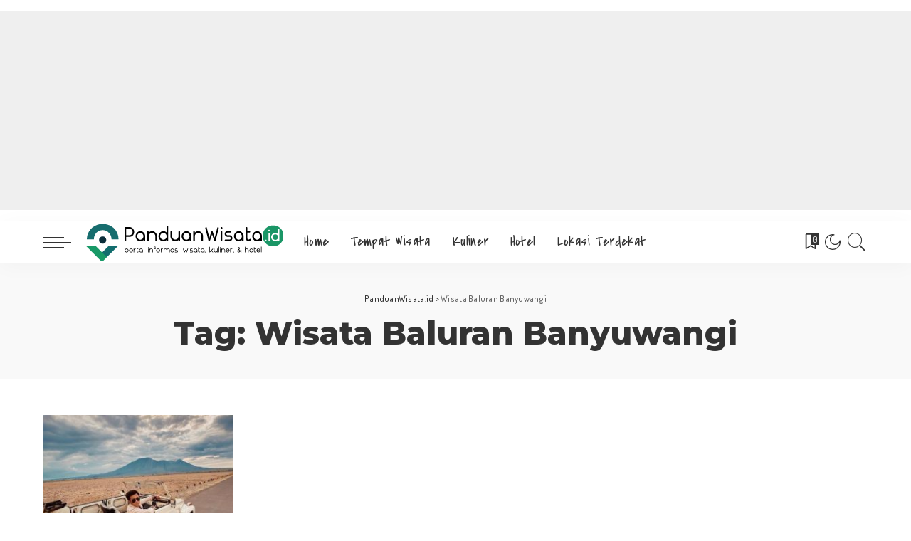

--- FILE ---
content_type: text/html; charset=UTF-8
request_url: https://panduanwisata.id/tag/wisata-baluran-banyuwangi/
body_size: 19268
content:
<!DOCTYPE html>
<html lang=id-ID prefix="og: https://ogp.me/ns#">
<head>
<meta charset=UTF-8>
<meta http-equiv=X-UA-Compatible content="IE=edge">
<meta name=viewport content="width=device-width, initial-scale=1">
<link rel=profile href="https://gmpg.org/xfn/11">
<link rel=preconnect href="https://fonts.gstatic.com" crossorigin><link rel=preload as=style onload="this.onload=null;this.rel='stylesheet'" href="https://fonts.googleapis.com/css?family=Dosis%3A200%2C300%2C400%2C500%2C600%2C700%2C800%7CMontserrat%3A800%2C700%2C600%2C400%2C500%7CCovered+By+Your+Grace%3A400&amp;display=swap" crossorigin><noscript><link rel=stylesheet href="https://fonts.googleapis.com/css?family=Dosis%3A200%2C300%2C400%2C500%2C600%2C700%2C800%7CMontserrat%3A800%2C700%2C600%2C400%2C500%7CCovered+By+Your+Grace%3A400&amp;display=swap"></noscript><link rel=preload href="https://panduanwisata.id/wp-content/plugins/rate-my-post/public/css/fonts/ratemypost.ttf" type="font/ttf" as=font crossorigin=anonymous>
<!-- Optimasi Mesin Pencari oleh Rank Math - https://rankmath.com/ -->
<title>Wisata Baluran Banyuwangi - PanduanWisata.id</title>
<meta name=robots content="follow, index, max-snippet:-1, max-video-preview:-1, max-image-preview:large"/>
<link rel=canonical href="https://panduanwisata.id/tag/wisata-baluran-banyuwangi/"/>
<meta property=og:locale content=id_ID />
<meta property=og:type content=article />
<meta property=og:title content="Wisata Baluran Banyuwangi - PanduanWisata.id"/>
<meta property=og:url content="https://panduanwisata.id/tag/wisata-baluran-banyuwangi/"/>
<meta property=og:site_name content=PanduanWisata.id />
<meta property=article:publisher content="https://www.facebook.com/"/>
<meta name=twitter:card content=summary_large_image />
<meta name=twitter:title content="Wisata Baluran Banyuwangi - PanduanWisata.id"/>
<meta name=twitter:site content="@id_tempatwisata"/>
<meta name=twitter:label1 content=Pos />
<meta name=twitter:data1 content=1 />
<script type="application/ld+json" class=rank-math-schema>{"@context":"https://schema.org","@graph":[{"@type":"Person","@id":"https://panduanwisata.id/#person","name":"admin","sameAs":["https://www.facebook.com/","https://twitter.com/id_tempatwisata"],"image":{"@type":"ImageObject","@id":"https://panduanwisata.id/#logo","url":"https://panduanwisata.id/wp-content/uploads/2021/04/logo-tempatwisata-2.png","contentUrl":"https://panduanwisata.id/wp-content/uploads/2021/04/logo-tempatwisata-2.png","caption":"admin","inLanguage":"id","width":"277","height":"53"}},{"@type":"WebSite","@id":"https://panduanwisata.id/#website","url":"https://panduanwisata.id","name":"admin","publisher":{"@id":"https://panduanwisata.id/#person"},"inLanguage":"id"},{"@type":"CollectionPage","@id":"https://panduanwisata.id/tag/wisata-baluran-banyuwangi/#webpage","url":"https://panduanwisata.id/tag/wisata-baluran-banyuwangi/","name":"Wisata Baluran Banyuwangi - PanduanWisata.id","isPartOf":{"@id":"https://panduanwisata.id/#website"},"inLanguage":"id"}]}</script>
<!-- /Plugin WordPress Rank Math SEO -->
<link rel=dns-prefetch href='//www.googletagmanager.com'/>
<link rel=dns-prefetch href='//fonts.googleapis.com'/>
<link rel=alternate type="application/rss+xml" title="PanduanWisata.id &raquo; Feed" href="https://panduanwisata.id/feed/"/>
<link rel=alternate type="application/rss+xml" title="PanduanWisata.id &raquo; Umpan Komentar" href="https://panduanwisata.id/comments/feed/"/>
<link rel=alternate type="application/rss+xml" title="PanduanWisata.id &raquo; Wisata Baluran Banyuwangi Umpan Tag" href="https://panduanwisata.id/tag/wisata-baluran-banyuwangi/feed/"/>
<script type="application/ld+json">{"@context":"https://schema.org","@type":"Organization","legalName":"PanduanWisata.id","url":"https://panduanwisata.id/","logo":"https://panduanwisata.id/wp-content/uploads/2022/11/logo-panduanwisata.png","sameAs":["https://twitter.com/id_tempatwisata"]}</script>
<style id=wp-img-auto-sizes-contain-inline-css>img:is([sizes=auto i],[sizes^="auto," i]){contain-intrinsic-size:3000px 1500px}</style>
<style id=wp-emoji-styles-inline-css>img.wp-smiley,img.emoji{display:inline!important;border:none!important;box-shadow:none!important;height:1em!important;width:1em!important;margin:0 .07em!important;vertical-align:-.1em!important;background:none!important;padding:0!important}</style>
<style id=wp-block-library-inline-css>:root{--wp-block-synced-color:#7a00df;--wp-block-synced-color--rgb:122 , 0 , 223;--wp-bound-block-color:var(--wp-block-synced-color);--wp-editor-canvas-background:#ddd;--wp-admin-theme-color:#007cba;--wp-admin-theme-color--rgb:0 , 124 , 186;--wp-admin-theme-color-darker-10:#006ba1;--wp-admin-theme-color-darker-10--rgb:0 , 107 , 160.5;--wp-admin-theme-color-darker-20:#005a87;--wp-admin-theme-color-darker-20--rgb:0 , 90 , 135;--wp-admin-border-width-focus:2px}@media (min-resolution:192dpi){:root{--wp-admin-border-width-focus:1.5px}}.wp-element-button{cursor:pointer}:root .has-very-light-gray-background-color{background-color:#eee}:root .has-very-dark-gray-background-color{background-color:#313131}:root .has-very-light-gray-color{color:#eee}:root .has-very-dark-gray-color{color:#313131}:root .has-vivid-green-cyan-to-vivid-cyan-blue-gradient-background{background:linear-gradient(135deg,#00d084,#0693e3)}:root .has-purple-crush-gradient-background{background:linear-gradient(135deg,#34e2e4,#4721fb 50%,#ab1dfe)}:root .has-hazy-dawn-gradient-background{background:linear-gradient(135deg,#faaca8,#dad0ec)}:root .has-subdued-olive-gradient-background{background:linear-gradient(135deg,#fafae1,#67a671)}:root .has-atomic-cream-gradient-background{background:linear-gradient(135deg,#fdd79a,#004a59)}:root .has-nightshade-gradient-background{background:linear-gradient(135deg,#330968,#31cdcf)}:root .has-midnight-gradient-background{background:linear-gradient(135deg,#020381,#2874fc)}:root{--wp--preset--font-size--normal:16px;--wp--preset--font-size--huge:42px}.has-regular-font-size{font-size:1em}.has-larger-font-size{font-size:2.625em}.has-normal-font-size{font-size:var(--wp--preset--font-size--normal)}.has-huge-font-size{font-size:var(--wp--preset--font-size--huge)}.has-text-align-center{text-align:center}.has-text-align-left{text-align:left}.has-text-align-right{text-align:right}.has-fit-text{white-space:nowrap!important}#end-resizable-editor-section{display:none}.aligncenter{clear:both}.items-justified-left{justify-content:flex-start}.items-justified-center{justify-content:center}.items-justified-right{justify-content:flex-end}.items-justified-space-between{justify-content:space-between}.screen-reader-text{border:0;clip-path:inset(50%);height:1px;margin:-1px;overflow:hidden;padding:0;position:absolute;width:1px;word-wrap:normal!important}.screen-reader-text:focus{background-color:#ddd;clip-path:none;color:#444;display:block;font-size:1em;height:auto;left:5px;line-height:normal;padding:15px 23px 14px;text-decoration:none;top:5px;width:auto;z-index:100000}html :where(.has-border-color){border-style:solid}html :where([style*=border-top-color]){border-top-style:solid}html :where([style*=border-right-color]){border-right-style:solid}html :where([style*=border-bottom-color]){border-bottom-style:solid}html :where([style*=border-left-color]){border-left-style:solid}html :where([style*=border-width]){border-style:solid}html :where([style*=border-top-width]){border-top-style:solid}html :where([style*=border-right-width]){border-right-style:solid}html :where([style*=border-bottom-width]){border-bottom-style:solid}html :where([style*=border-left-width]){border-left-style:solid}html :where(img[class*=wp-image-]){height:auto;max-width:100%}:where(figure){margin:0 0 1em}html :where(.is-position-sticky){--wp-admin--admin-bar--position-offset:var(--wp-admin--admin-bar--height,0)}@media screen and (max-width:600px){html :where(.is-position-sticky){--wp-admin--admin-bar--position-offset:0}}</style><style id=global-styles-inline-css>:root{--wp--preset--aspect-ratio--square:1;--wp--preset--aspect-ratio--4-3: 4/3;--wp--preset--aspect-ratio--3-4: 3/4;--wp--preset--aspect-ratio--3-2: 3/2;--wp--preset--aspect-ratio--2-3: 2/3;--wp--preset--aspect-ratio--16-9: 16/9;--wp--preset--aspect-ratio--9-16: 9/16;--wp--preset--color--black:#000;--wp--preset--color--cyan-bluish-gray:#abb8c3;--wp--preset--color--white:#fff;--wp--preset--color--pale-pink:#f78da7;--wp--preset--color--vivid-red:#cf2e2e;--wp--preset--color--luminous-vivid-orange:#ff6900;--wp--preset--color--luminous-vivid-amber:#fcb900;--wp--preset--color--light-green-cyan:#7bdcb5;--wp--preset--color--vivid-green-cyan:#00d084;--wp--preset--color--pale-cyan-blue:#8ed1fc;--wp--preset--color--vivid-cyan-blue:#0693e3;--wp--preset--color--vivid-purple:#9b51e0;--wp--preset--gradient--vivid-cyan-blue-to-vivid-purple:linear-gradient(135deg,#0693e3 0%,#9b51e0 100%);--wp--preset--gradient--light-green-cyan-to-vivid-green-cyan:linear-gradient(135deg,#7adcb4 0%,#00d082 100%);--wp--preset--gradient--luminous-vivid-amber-to-luminous-vivid-orange:linear-gradient(135deg,#fcb900 0%,#ff6900 100%);--wp--preset--gradient--luminous-vivid-orange-to-vivid-red:linear-gradient(135deg,#ff6900 0%,#cf2e2e 100%);--wp--preset--gradient--very-light-gray-to-cyan-bluish-gray:linear-gradient(135deg,#eee 0%,#a9b8c3 100%);--wp--preset--gradient--cool-to-warm-spectrum:linear-gradient(135deg,#4aeadc 0%,#9778d1 20%,#cf2aba 40%,#ee2c82 60%,#fb6962 80%,#fef84c 100%);--wp--preset--gradient--blush-light-purple:linear-gradient(135deg,#ffceec 0%,#9896f0 100%);--wp--preset--gradient--blush-bordeaux:linear-gradient(135deg,#fecda5 0%,#fe2d2d 50%,#6b003e 100%);--wp--preset--gradient--luminous-dusk:linear-gradient(135deg,#ffcb70 0%,#c751c0 50%,#4158d0 100%);--wp--preset--gradient--pale-ocean:linear-gradient(135deg,#fff5cb 0%,#b6e3d4 50%,#33a7b5 100%);--wp--preset--gradient--electric-grass:linear-gradient(135deg,#caf880 0%,#71ce7e 100%);--wp--preset--gradient--midnight:linear-gradient(135deg,#020381 0%,#2874fc 100%);--wp--preset--font-size--small:13px;--wp--preset--font-size--medium:20px;--wp--preset--font-size--large:36px;--wp--preset--font-size--x-large:42px;--wp--preset--spacing--20:.44rem;--wp--preset--spacing--30:.67rem;--wp--preset--spacing--40:1rem;--wp--preset--spacing--50:1.5rem;--wp--preset--spacing--60:2.25rem;--wp--preset--spacing--70:3.38rem;--wp--preset--spacing--80:5.06rem;--wp--preset--shadow--natural:6px 6px 9px rgba(0,0,0,.2);--wp--preset--shadow--deep:12px 12px 50px rgba(0,0,0,.4);--wp--preset--shadow--sharp:6px 6px 0 rgba(0,0,0,.2);--wp--preset--shadow--outlined:6px 6px 0 -3px #fff , 6px 6px #000;--wp--preset--shadow--crisp:6px 6px 0 #000}:where(.is-layout-flex){gap:.5em}:where(.is-layout-grid){gap:.5em}body .is-layout-flex{display:flex}.is-layout-flex{flex-wrap:wrap;align-items:center}.is-layout-flex > :is(*, div){margin:0}body .is-layout-grid{display:grid}.is-layout-grid > :is(*, div){margin:0}:where(.wp-block-columns.is-layout-flex){gap:2em}:where(.wp-block-columns.is-layout-grid){gap:2em}:where(.wp-block-post-template.is-layout-flex){gap:1.25em}:where(.wp-block-post-template.is-layout-grid){gap:1.25em}.has-black-color{color:var(--wp--preset--color--black)!important}.has-cyan-bluish-gray-color{color:var(--wp--preset--color--cyan-bluish-gray)!important}.has-white-color{color:var(--wp--preset--color--white)!important}.has-pale-pink-color{color:var(--wp--preset--color--pale-pink)!important}.has-vivid-red-color{color:var(--wp--preset--color--vivid-red)!important}.has-luminous-vivid-orange-color{color:var(--wp--preset--color--luminous-vivid-orange)!important}.has-luminous-vivid-amber-color{color:var(--wp--preset--color--luminous-vivid-amber)!important}.has-light-green-cyan-color{color:var(--wp--preset--color--light-green-cyan)!important}.has-vivid-green-cyan-color{color:var(--wp--preset--color--vivid-green-cyan)!important}.has-pale-cyan-blue-color{color:var(--wp--preset--color--pale-cyan-blue)!important}.has-vivid-cyan-blue-color{color:var(--wp--preset--color--vivid-cyan-blue)!important}.has-vivid-purple-color{color:var(--wp--preset--color--vivid-purple)!important}.has-black-background-color{background-color:var(--wp--preset--color--black)!important}.has-cyan-bluish-gray-background-color{background-color:var(--wp--preset--color--cyan-bluish-gray)!important}.has-white-background-color{background-color:var(--wp--preset--color--white)!important}.has-pale-pink-background-color{background-color:var(--wp--preset--color--pale-pink)!important}.has-vivid-red-background-color{background-color:var(--wp--preset--color--vivid-red)!important}.has-luminous-vivid-orange-background-color{background-color:var(--wp--preset--color--luminous-vivid-orange)!important}.has-luminous-vivid-amber-background-color{background-color:var(--wp--preset--color--luminous-vivid-amber)!important}.has-light-green-cyan-background-color{background-color:var(--wp--preset--color--light-green-cyan)!important}.has-vivid-green-cyan-background-color{background-color:var(--wp--preset--color--vivid-green-cyan)!important}.has-pale-cyan-blue-background-color{background-color:var(--wp--preset--color--pale-cyan-blue)!important}.has-vivid-cyan-blue-background-color{background-color:var(--wp--preset--color--vivid-cyan-blue)!important}.has-vivid-purple-background-color{background-color:var(--wp--preset--color--vivid-purple)!important}.has-black-border-color{border-color:var(--wp--preset--color--black)!important}.has-cyan-bluish-gray-border-color{border-color:var(--wp--preset--color--cyan-bluish-gray)!important}.has-white-border-color{border-color:var(--wp--preset--color--white)!important}.has-pale-pink-border-color{border-color:var(--wp--preset--color--pale-pink)!important}.has-vivid-red-border-color{border-color:var(--wp--preset--color--vivid-red)!important}.has-luminous-vivid-orange-border-color{border-color:var(--wp--preset--color--luminous-vivid-orange)!important}.has-luminous-vivid-amber-border-color{border-color:var(--wp--preset--color--luminous-vivid-amber)!important}.has-light-green-cyan-border-color{border-color:var(--wp--preset--color--light-green-cyan)!important}.has-vivid-green-cyan-border-color{border-color:var(--wp--preset--color--vivid-green-cyan)!important}.has-pale-cyan-blue-border-color{border-color:var(--wp--preset--color--pale-cyan-blue)!important}.has-vivid-cyan-blue-border-color{border-color:var(--wp--preset--color--vivid-cyan-blue)!important}.has-vivid-purple-border-color{border-color:var(--wp--preset--color--vivid-purple)!important}.has-vivid-cyan-blue-to-vivid-purple-gradient-background{background:var(--wp--preset--gradient--vivid-cyan-blue-to-vivid-purple)!important}.has-light-green-cyan-to-vivid-green-cyan-gradient-background{background:var(--wp--preset--gradient--light-green-cyan-to-vivid-green-cyan)!important}.has-luminous-vivid-amber-to-luminous-vivid-orange-gradient-background{background:var(--wp--preset--gradient--luminous-vivid-amber-to-luminous-vivid-orange)!important}.has-luminous-vivid-orange-to-vivid-red-gradient-background{background:var(--wp--preset--gradient--luminous-vivid-orange-to-vivid-red)!important}.has-very-light-gray-to-cyan-bluish-gray-gradient-background{background:var(--wp--preset--gradient--very-light-gray-to-cyan-bluish-gray)!important}.has-cool-to-warm-spectrum-gradient-background{background:var(--wp--preset--gradient--cool-to-warm-spectrum)!important}.has-blush-light-purple-gradient-background{background:var(--wp--preset--gradient--blush-light-purple)!important}.has-blush-bordeaux-gradient-background{background:var(--wp--preset--gradient--blush-bordeaux)!important}.has-luminous-dusk-gradient-background{background:var(--wp--preset--gradient--luminous-dusk)!important}.has-pale-ocean-gradient-background{background:var(--wp--preset--gradient--pale-ocean)!important}.has-electric-grass-gradient-background{background:var(--wp--preset--gradient--electric-grass)!important}.has-midnight-gradient-background{background:var(--wp--preset--gradient--midnight)!important}.has-small-font-size{font-size:var(--wp--preset--font-size--small)!important}.has-medium-font-size{font-size:var(--wp--preset--font-size--medium)!important}.has-large-font-size{font-size:var(--wp--preset--font-size--large)!important}.has-x-large-font-size{font-size:var(--wp--preset--font-size--x-large)!important}</style>
<style id=classic-theme-styles-inline-css>.wp-block-button__link{color:#fff;background-color:#32373c;border-radius:9999px;box-shadow:none;text-decoration:none;padding:calc(.667em + 2px) calc(1.333em + 2px);font-size:1.125em}.wp-block-file__button{background:#32373c;color:#fff;text-decoration:none}</style>
<link rel=stylesheet id=pixwell-elements-css href='https://panduanwisata.id/wp-content/plugins/pixwell-core/lib/pixwell-elements/public/style.css?ver=1.0' media=all />
<link rel=stylesheet id=rate-my-post-css href='https://panduanwisata.id/wp-content/plugins/rate-my-post/public/css/rate-my-post.min.css?ver=4.2.5' media=all />
<style id=rate-my-post-inline-css>.rmp-widgets-container.rmp-wp-plugin.rmp-main-container .rmp-heading--title{font-size:16px}.rmp-rating-widget .rmp-icon--ratings{font-size:20px}</style>
<link rel=stylesheet id=crp-style-text-only-css href='https://panduanwisata.id/wp-content/plugins/contextual-related-posts/css/text-only.min.css?ver=3.6.0' media=all />
<link rel=stylesheet id=ez-toc-css href='https://panduanwisata.id/wp-content/plugins/easy-table-of-contents/assets/css/screen.min.css?ver=2.0.71' media=all />
<style id=ez-toc-inline-css>div#ez-toc-container .ez-toc-title{font-size:120%}div#ez-toc-container .ez-toc-title{font-weight:500}div#ez-toc-container ul li{font-size:95%}div#ez-toc-container ul li{font-weight:500}div#ez-toc-container nav ul ul li{font-size:90%}</style>
<link rel=stylesheet id=grw-public-main-css-css href='https://panduanwisata.id/wp-content/plugins/widget-google-reviews/assets/css/public-main.css?ver=4.7' media=all />
<link rel=stylesheet id=pixwell-main-css href='https://panduanwisata.id/wp-content/themes/pixwell/assets/css/main.css?ver=10.6' media=all />
<style id=pixwell-main-inline-css>html{font-family:Dosis;font-weight:400;font-size:18px}h1,.h1{font-family:Montserrat;font-weight:800}h2,.h2{font-family:Montserrat;font-weight:700}h3,.h3{font-family:Montserrat;font-weight:700}h4,.h4{font-family:Montserrat;font-weight:700}h5,.h5{font-family:Montserrat;font-weight:700}h6,.h6{font-family:Montserrat;font-weight:600}.single-tagline h6{}.p-wrap .entry-summary,.twitter-content.entry-summary,.author-description,.rssSummary,.rb-sdesc{font-family:Dosis;font-size:15px}.p-cat-info{font-family:Covered\ By\ Your\ Grace;font-weight:400;font-size:15px}.p-meta-info,.wp-block-latest-posts__post-date{font-family:Dosis;font-weight:400;font-size:13px}.meta-info-author.meta-info-el{font-family:Dosis;font-weight:600;font-size:13px}.breadcrumb{font-family:Dosis;font-weight:500}.footer-menu-inner{}.topbar-wrap{}.topbar-menu-wrap{}.main-menu>li>a,.off-canvas-menu>li>a{font-family:Covered\ By\ Your\ Grace;font-weight:400;text-transform:none;font-size:20px}.main-menu .sub-menu:not(.sub-mega), .off-canvas-menu .sub-menu {font-family:Dosis;font-weight:600;font-size:16px}.is-logo-text .logo-title{}.block-title,.block-header .block-title{font-family:Covered\ By\ Your\ Grace;font-weight:400;font-size:34px}.ajax-quick-filter,.block-view-more{}.widget-title,.widget .widget-title{font-family:Covered\ By\ Your\ Grace;font-weight:400;font-size:26px}body .widget.widget_nav_menu .menu-item{font-family:Montserrat;font-weight:400;font-size:13px}body.boxed{background-color:#fafafa;background-repeat:no-repeat;background-size:cover;background-attachment:fixed;background-position:center center}.header-6 .banner-wrap{}.footer-wrap:before{background-color:#1e2830;content:"";position:absolute;left:0;top:0;width:100%;height:100%}.header-9 .banner-wrap{}.topline-wrap{height:2px}.main-menu .sub-menu{}.main-menu>li.menu-item-has-children>.sub-menu:before{}[data-theme="dark"] .main-menu .sub-menu{}[data-theme="dark"] .main-menu>li.menu-item-has-children>.sub-menu:before{}.mobile-nav-inner{}.off-canvas-wrap,.amp-canvas-wrap{background-color:#fff!important}a.off-canvas-logo img{max-height:45px}.navbar-border-holder{border-width:2px}:root{--g-color:#6bb5ff}.category .category-header .header-holder{background-color:#7499bf}.comment-content, .single-bottom-share a:nth-child(1) span, .single-bottom-share a:nth-child(2) span, p.logged-in-as, .rb-sdecs,.deal-module .deal-description, .author-description {font-size:15}.tipsy,.additional-meta,.sponsor-label,.sponsor-link,.entry-footer .tag-label,.box-nav .nav-label,.left-article-label,.share-label,.rss-date,.wp-block-latest-posts__post-date,.wp-block-latest-comments__comment-date,.image-caption,.wp-caption-text,.gallery-caption,.entry-content .wp-block-audio figcaption,.entry-content .wp-block-video figcaption,.entry-content .wp-block-image figcaption,.entry-content .wp-block-gallery .blocks-gallery-image figcaption,.entry-content .wp-block-gallery .blocks-gallery-item figcaption,.subscribe-content .desc,.follower-el .right-el,.author-job,.comment-metadata{font-family:Dosis}.tipsy,.additional-meta,.sponsor-label,.entry-footer .tag-label,.box-nav .nav-label,.left-article-label,.share-label,.rss-date,.wp-block-latest-posts__post-date,.wp-block-latest-comments__comment-date,.image-caption,.wp-caption-text,.gallery-caption,.entry-content .wp-block-audio figcaption,.entry-content .wp-block-video figcaption,.entry-content .wp-block-image figcaption,.entry-content .wp-block-gallery .blocks-gallery-image figcaption,.entry-content .wp-block-gallery .blocks-gallery-item figcaption,.subscribe-content .desc,.follower-el .right-el,.author-job,.comment-metadata{font-weight:400}.tipsy,.additional-meta,.sponsor-label,.sponsor-link,.entry-footer .tag-label,.box-nav .nav-label,.left-article-label,.share-label,.rss-date,.wp-block-latest-posts__post-date,.wp-block-latest-comments__comment-date,.subscribe-content .desc,.author-job{font-size:13px}.image-caption,.wp-caption-text,.gallery-caption,.entry-content .wp-block-audio figcaption,.entry-content .wp-block-video figcaption,.entry-content .wp-block-image figcaption,.entry-content .wp-block-gallery .blocks-gallery-image figcaption,.entry-content .wp-block-gallery .blocks-gallery-item figcaption,.comment-metadata,.follower-el .right-el{font-size:14px}.sponsor-link{font-family:Dosis}.sponsor-link{font-weight:600}.entry-footer a,.tagcloud a,.entry-footer .source,.entry-footer .via-el{font-family:Covered\ By\ Your\ Grace}.entry-footer a,.tagcloud a,.entry-footer .source,.entry-footer .via-el{font-weight:400}.entry-footer a,.tagcloud a,.entry-footer .source,.entry-footer .via-el{font-size:15px!important}.p-link,.rb-cookie .cookie-accept,a.comment-reply-link,.comment-list .comment-reply-title small a,.banner-btn a,.headerstrip-btn a,input[type="submit"],button,.pagination-wrap,.cta-btn,.rb-btn{font-family:Dosis}select,textarea,input[type="text"],input[type="tel"],input[type="email"],input[type="url"],input[type="search"],input[type="number"]{font-family:Dosis}select,textarea,input[type="text"],input[type="tel"],input[type="email"],input[type="url"],input[type="search"],input[type="number"]{font-weight:400}.widget_recent_comments .recentcomments > a:last-child,.wp-block-latest-comments__comment-link, .wp-block-latest-posts__list a,.widget_recent_entries li, .wp-block-quote *:not(cite), blockquote *:not(cite), .widget_rss li,.wp-block-latest-posts li, .wp-block-latest-comments__comment-link{font-family:Montserrat}.widget_recent_comments .recentcomments > a:last-child,.wp-block-latest-comments__comment-link, .wp-block-latest-posts__list a,.widget_recent_entries li, .wp-block-quote *:not(cite), blockquote *:not(cite), .widget_rss li,.wp-block-latest-posts li, .wp-block-latest-comments__comment-link{font-weight:800}.widget_pages .page_item,.widget_meta li,.widget_categories .cat-item,.widget_archive li,.widget.widget_nav_menu .menu-item,.wp-block-archives-list li,.wp-block-categories-list li{font-family:Dosis}.widget_pages .page_item,.widget_meta li,.widget_categories .cat-item,.widget_archive li,.widget.widget_nav_menu .menu-item,.wp-block-archives-list li,.wp-block-categories-list li{font-size:16px}.widget_pages .page_item,.widget_meta li,.widget_categories .cat-item,.widget_archive li,.widget.widget_nav_menu .menu-item,.wp-block-archives-list li,.wp-block-categories-list li{font-weight:600}@media only screen and (max-width:767px){.entry-content{font-size:.90rem}.p-wrap .entry-summary,.twitter-content.entry-summary,.element-desc,.subscribe-description,.rb-sdecs,.copyright-inner>*,.summary-content,.pros-cons-wrap ul li,.gallery-popup-content .image-popup-description>*{font-size:.76rem}}@media only screen and (max-width:991px){.block-header-2 .block-title,.block-header-5 .block-title{font-size:28px}}@media only screen and (max-width:767px){.block-header-2 .block-title,.block-header-5 .block-title{font-size:25px}}h5,.h5{font-size:14px}h6,.h6{font-size:13px}@media only screen and (max-width:767px){h5,.h5{font-size:12px}h6,.h6{font-size:11px}}</style>
<script src="https://panduanwisata.id/wp-includes/js/jquery/jquery.min.js?ver=3.7.1" id=jquery-core-js></script>
<script src="https://panduanwisata.id/wp-includes/js/jquery/jquery-migrate.min.js?ver=3.4.1" id=jquery-migrate-js></script>
<script defer=defer src="https://panduanwisata.id/wp-content/plugins/widget-google-reviews/assets/js/public-main.js?ver=4.7" id=grw-public-main-js-js></script>
<!-- Potongan tag Google (gtag.js) ditambahkan oleh Site Kit -->
<!-- Snippet Google Analytics telah ditambahkan oleh Site Kit -->
<script src="https://www.googletagmanager.com/gtag/js?id=GT-T944TWP" id=google_gtagjs-js async></script>
<script id=google_gtagjs-js-after>window.dataLayer=window.dataLayer||[];function gtag(){dataLayer.push(arguments);}gtag("set","linker",{"domains":["panduanwisata.id"]});gtag("js",new Date());gtag("set","developer_id.dZTNiMT",true);gtag("config","GT-T944TWP");</script>
<!-- Potongan tag Google akhir (gtag.js) ditambahkan oleh Site Kit -->
<link rel=preload href="https://panduanwisata.id/wp-content/themes/pixwell/assets/fonts/ruby-icon.ttf" as=font type="font/ttf" crossorigin=anonymous> <link rel="https://api.w.org/" href="https://panduanwisata.id/wp-json/"/><link rel=alternate title=JSON type="application/json" href="https://panduanwisata.id/wp-json/wp/v2/tags/824"/><link rel=EditURI type="application/rsd+xml" title=RSD href="https://panduanwisata.id/xmlrpc.php?rsd"/>
<meta name=generator content="WordPress 6.9"/>
<meta name=generator content="Site Kit by Google 1.144.0"/><style amp-custom>label{font-size:1.85rem}#rmp-amp-rating-widget__title{font-size:.8rem}</style>
<script async src="https://pagead2.googlesyndication.com/pagead/js/adsbygoogle.js?client=ca-pub-6283055292321071" crossorigin=anonymous></script>
<script type="application/ld+json">{"@context":"https://schema.org","@type":"WebSite","@id":"https://panduanwisata.id/#website","url":"https://panduanwisata.id/","name":"PanduanWisata.id","potentialAction":{"@type":"SearchAction","target":"https://panduanwisata.id/?s={search_term_string}","query-input":"required name=search_term_string"}}</script>
<script type="text/javascript">var daim_ajax_url="https://panduanwisata.id/wp-admin/admin-ajax.php";var daim_nonce="144d3aab13";</script><script type="application/ld+json">{"@context":"http://schema.org","@type":"BreadcrumbList","itemListElement":[{"@type":"ListItem","position":2,"item":{"@id":"https://panduanwisata.id/tag/wisata-baluran-banyuwangi/","name":"Wisata Baluran Banyuwangi"}},{"@type":"ListItem","position":1,"item":{"@id":"https://panduanwisata.id","name":"PanduanWisata.id"}}]}</script>
<link rel=icon href="https://panduanwisata.id/wp-content/uploads/2021/04/favicon.png" sizes=32x32 />
<link rel=icon href="https://panduanwisata.id/wp-content/uploads/2021/04/favicon.png" sizes=192x192 />
<link rel=apple-touch-icon href="https://panduanwisata.id/wp-content/uploads/2021/04/favicon.png"/>
<meta name=msapplication-TileImage content="https://panduanwisata.id/wp-content/uploads/2021/04/favicon.png"/>
<style id=wp-custom-css>.block-informasi{border-radius:10px}.block-informasi a{color:#0c131b!important}.block-informasi a:hover{color:#0255a9!important}.wp-block-button.is-style-outline,.wp-block-button.is-style-outline:hover,.wp-block-button.is-style-outline:focus,.wp-block-button.is-style-outline:active,.wp-block-file .wp-block-file__textlink,.wp-block-file .wp-block-file__textlink:hover,.editor-styles-wrapper .editor-block-list__layout a,.block-editor-rich-text__editable a{color:#0255a9}.responsive_ads{width:320px;height:100px}@media (min-width:500px){.responsive_ads{width:468px;height:60px}}@media (min-width:800px){.responsive_ads{width:728px;height:90px}}.top_ads{height:300px}</style>
</head>
<body data-rsssl=1 class="archive tag tag-wisata-baluran-banyuwangi tag-824 wp-embed-responsive wp-theme-pixwell wp-child-theme-pixwell-child sticky-nav smart-sticky is-tooltips is-backtop block-header-dot w-header-1 cat-icon-radius is-parallax-feat is-fmask mh-p-link mh-p-excerpt" data-theme=default><noscript><meta HTTP-EQUIV="refresh" content="0;url='http://panduanwisata.id/tag/wisata-baluran-banyuwangi/?PageSpeed=noscript'" /><style><!--table,div,span,font,p{display:none} --></style><div style="display:block">Please click <a href="http://panduanwisata.id/tag/wisata-baluran-banyuwangi/?PageSpeed=noscript">here</a> if you are not redirected within a few seconds.</div></noscript>
<div id=site class=site>
<aside id=off-canvas-section class="off-canvas-wrap light-style is-hidden">
<div class="close-panel-wrap tooltips-n">
<a href="#" id=off-canvas-close-btn aria-label="Close Panel"><i class=btn-close></i></a>
</div>
<div class=off-canvas-holder>
<div class="off-canvas-header is-light-text">
<div class=header-inner>
<a href="https://panduanwisata.id/" class=off-canvas-logo>
<img src="https://panduanwisata.id/wp-content/uploads/2022/11/logo-panduanwisata-white.png" alt=PanduanWisata.id height=53 width=277 loading=lazy decoding=async>
</a>
<aside class=inner-bottom>
<div class=off-canvas-social>
<a class=social-link-facebook title=Facebook aria-label=Facebook href="#" target=_blank rel="noopener nofollow"><i class="rbi rbi-facebook" aria-hidden=true></i></a><a class=social-link-twitter title=Twitter aria-label=Twitter href="https://twitter.com/id_tempatwisata" target=_blank rel="noopener nofollow"><i class="rbi rbi-twitter" aria-hidden=true></i></a><a class=social-link-youtube title=YouTube aria-label=YouTube href="#" target=_blank rel="noopener nofollow"><i class="rbi rbi-youtube-o" aria-hidden=true></i></a><a class=social-link-vimeo title=Vimeo aria-label=Vimeo href="#" target=_blank rel="noopener nofollow"><i class="rbi rbi-vimeo" aria-hidden=true></i></a> </div>
<div class=inner-bottom-right>
<aside class=bookmark-section>
<a class=bookmark-link href="https://panduanwisata.id/your-bookmarks/" title=Bookmarks aria-label=Bookmarks>
<span class=bookmark-icon><i><svg class=svg-icon aria-hidden=true role=img focusable=false xmlns="http://www.w3.org/2000/svg" viewBox="0 0 512 512"><path fill=currentColor d="M391.416,0H120.584c-17.778,0-32.242,14.464-32.242,32.242v460.413c0,7.016,3.798,13.477,9.924,16.895 c2.934,1.638,6.178,2.45,9.421,2.45c3.534,0,7.055-0.961,10.169-2.882l138.182-85.312l138.163,84.693 c5.971,3.669,13.458,3.817,19.564,0.387c6.107-3.418,9.892-9.872,9.892-16.875V32.242C423.657,14.464,409.194,0,391.416,0z  M384.967,457.453l-118.85-72.86c-6.229-3.817-14.07-3.798-20.28,0.032l-118.805,73.35V38.69h257.935V457.453z"/></svg></i><span class="bookmark-counter rb-counter">0</span></span>
</a>
</aside> </div>
</aside>
</div>
</div>
<div class="off-canvas-inner is-dark-text">
<nav id=off-canvas-nav class=off-canvas-nav>
<ul id=off-canvas-menu class="off-canvas-menu rb-menu is-clicked"><li id=menu-item-705 class="menu-item menu-item-type-post_type menu-item-object-page menu-item-home menu-item-705"><a href="https://panduanwisata.id/"><span>Home</span></a></li>
<li id=menu-item-740 class="menu-item menu-item-type-taxonomy menu-item-object-category menu-item-740"><a href="https://panduanwisata.id/category/tempat-wisata/"><span>Tempat Wisata</span></a></li>
<li id=menu-item-741 class="menu-item menu-item-type-taxonomy menu-item-object-category menu-item-741"><a href="https://panduanwisata.id/category/kuliner/"><span>Kuliner</span></a></li>
<li id=menu-item-739 class="menu-item menu-item-type-taxonomy menu-item-object-category menu-item-739"><a href="https://panduanwisata.id/category/hotel/"><span>Hotel</span></a></li>
<li id=menu-item-5438 class="menu-item menu-item-type-taxonomy menu-item-object-category menu-item-5438"><a href="https://panduanwisata.id/category/lokasi-terdekat/"><span>Lokasi Terdekat</span></a></li>
</ul> </nav>
<aside class=widget-section-wrap>
<div id=widget_advertising-6 class="widget w-sidebar w-footer widget-ad">	<aside class="advert-wrap advert-script">
<div class=clearfix></div>
</aside>
</div> </aside>
</div>
</div>
</aside>
<div class=site-outer>
<div class=site-mask></div>
<div class="topsite-wrap fw-widget-section">
<div id=widget_advertising-7 class="widget topsite-sidebar widget-ad">	<aside class="advert-wrap advert-script">
<aside class="ad-script non-adsense">
<script async src="https://pagead2.googlesyndication.com/pagead/js/adsbygoogle.js?client=ca-pub-6283055292321071" crossorigin=anonymous></script>
<!-- panduanwisata-sebelum judul -->
<ins class="adsbygoogle top_ads" style=display:block data-ad-client=ca-pub-6283055292321071 data-ad-slot=2984279031 data-ad-format=auto data-full-width-responsive=true></ins>
<script>(adsbygoogle=window.adsbygoogle||[]).push({});</script>	</aside>
<div class=clearfix></div>
</aside>
</div>	</div>
<header id=site-header class="header-wrap header-1">
<div class=navbar-outer>
<div class=navbar-wrap>
<aside id=mobile-navbar class=mobile-navbar>
<div class="mobile-nav-inner rb-p20-gutter">
<div class=m-nav-left>
<a href="#" class="off-canvas-trigger btn-toggle-wrap btn-toggle-light" aria-label="menu trigger"><span class=btn-toggle><span class=off-canvas-toggle><span class=icon-toggle></span></span></span></a>
</div>
<div class=m-nav-centered>
<aside class="logo-mobile-wrap is-logo-image">
<a href="https://panduanwisata.id/" class="logo-mobile logo default">
<img height=38 width=200 src="https://panduanwisata.id/wp-content/uploads/2022/11/logo-panduanwisata-mobile.png" alt=PanduanWisata.id>
</a>
<a href="https://panduanwisata.id/" class="logo-mobile logo dark">
<img height=53 width=277 src="https://panduanwisata.id/wp-content/uploads/2021/04/logo-tempatwisata-2-trans.png" alt=PanduanWisata.id>
</a>
</aside>
</div>
<div class=m-nav-right>
<aside class=header-dark-mode>
<span class=dark-mode-toggle>
<span class=mode-icons>
<span class="dark-mode-icon mode-icon-dark"><svg class=svg-icon aria-hidden=true role=img focusable=false xmlns="http://www.w3.org/2000/svg" viewBox="0 0 512 512"><path fill=currentColor d="M507.681,209.011c-1.297-6.991-7.324-12.111-14.433-12.262c-7.104-0.122-13.347,4.711-14.936,11.643 c-15.26,66.497-73.643,112.94-141.978,112.94c-80.321,0-145.667-65.346-145.667-145.666c0-68.335,46.443-126.718,112.942-141.976 c6.93-1.59,11.791-7.826,11.643-14.934c-0.149-7.108-5.269-13.136-12.259-14.434C287.546,1.454,271.735,0,256,0 C187.62,0,123.333,26.629,74.98,74.981C26.628,123.333,0,187.62,0,256s26.628,132.667,74.98,181.019 C123.333,485.371,187.62,512,256,512s132.667-26.629,181.02-74.981C485.372,388.667,512,324.38,512,256 C512,240.278,510.546,224.469,507.681,209.011z"/></svg></span>
<span class="dark-mode-icon mode-icon-default"><svg class=svg-icon aria-hidden=true role=img focusable=false xmlns="http://www.w3.org/2000/svg" viewBox="0 0 512 512"><path fill=currentColor d="M507.681,209.011c-1.297-6.991-7.323-12.112-14.433-12.262c-7.145-0.155-13.346,4.712-14.936,11.642 c-15.26,66.498-73.643,112.941-141.978,112.941c-80.321,0-145.667-65.346-145.667-145.666 c0-68.335,46.443-126.718,112.942-141.976c6.93-1.59,11.791-7.827,11.643-14.934c-0.149-7.108-5.269-13.136-12.259-14.434 C287.545,1.454,271.735,0,256,0C187.62,0,123.333,26.629,74.98,74.981C26.629,123.333,0,187.62,0,256 s26.629,132.667,74.98,181.019C123.333,485.371,187.62,512,256,512s132.667-26.629,181.02-74.981 C485.371,388.667,512,324.38,512,256C512,240.278,510.547,224.469,507.681,209.011z M256,482C131.383,482,30,380.617,30,256 c0-118.227,91.264-215.544,207.036-225.212c-14.041,9.63-26.724,21.303-37.513,34.681 c-25.058,31.071-38.857,70.207-38.857,110.197c0,96.863,78.804,175.666,175.667,175.666c39.99,0,79.126-13.8,110.197-38.857 c13.378-10.789,25.051-23.471,34.682-37.511C471.544,390.736,374.228,482,256,482z"/></svg></span>
</span>
</span>
</aside>
<div class=mobile-search>
<a href="#" title=Search aria-label=Search class="search-icon nav-search-link"><i class="rbi rbi-search-light" aria-hidden=true></i></a>
<div class="navbar-search-popup header-lightbox">
<div class=navbar-search-form><form role=search method=get class=search-form action="https://panduanwisata.id/">
<label>
<span class=screen-reader-text>Cari untuk:</span>
<input type=search class=search-field placeholder="Cari &hellip;" value="" name=s />
</label>
<input type=submit class=search-submit value=Cari />
</form></div>
</div>
</div>
</div>
</div>
</aside>
<aside id=mobile-sticky-nav class=mobile-sticky-nav>
<div class="mobile-navbar mobile-sticky-inner">
<div class="mobile-nav-inner rb-p20-gutter">
<div class=m-nav-left>
<a href="#" class="off-canvas-trigger btn-toggle-wrap btn-toggle-light"><span class=btn-toggle><span class=off-canvas-toggle><span class=icon-toggle></span></span></span></a>
</div>
<div class=m-nav-centered>
<aside class="logo-mobile-wrap is-logo-image">
<a href="https://panduanwisata.id/" class="logo-mobile logo default">
<img height=38 width=200 src="https://panduanwisata.id/wp-content/uploads/2022/11/logo-panduanwisata-mobile.png" alt=PanduanWisata.id>
</a>
<a href="https://panduanwisata.id/" class="logo-mobile logo dark">
<img height=53 width=277 src="https://panduanwisata.id/wp-content/uploads/2021/04/logo-tempatwisata-2-trans.png" alt=PanduanWisata.id>
</a>
</aside>
</div>
<div class=m-nav-right>
<aside class=header-dark-mode>
<span class=dark-mode-toggle>
<span class=mode-icons>
<span class="dark-mode-icon mode-icon-dark"><svg class=svg-icon aria-hidden=true role=img focusable=false xmlns="http://www.w3.org/2000/svg" viewBox="0 0 512 512"><path fill=currentColor d="M507.681,209.011c-1.297-6.991-7.324-12.111-14.433-12.262c-7.104-0.122-13.347,4.711-14.936,11.643 c-15.26,66.497-73.643,112.94-141.978,112.94c-80.321,0-145.667-65.346-145.667-145.666c0-68.335,46.443-126.718,112.942-141.976 c6.93-1.59,11.791-7.826,11.643-14.934c-0.149-7.108-5.269-13.136-12.259-14.434C287.546,1.454,271.735,0,256,0 C187.62,0,123.333,26.629,74.98,74.981C26.628,123.333,0,187.62,0,256s26.628,132.667,74.98,181.019 C123.333,485.371,187.62,512,256,512s132.667-26.629,181.02-74.981C485.372,388.667,512,324.38,512,256 C512,240.278,510.546,224.469,507.681,209.011z"/></svg></span>
<span class="dark-mode-icon mode-icon-default"><svg class=svg-icon aria-hidden=true role=img focusable=false xmlns="http://www.w3.org/2000/svg" viewBox="0 0 512 512"><path fill=currentColor d="M507.681,209.011c-1.297-6.991-7.323-12.112-14.433-12.262c-7.145-0.155-13.346,4.712-14.936,11.642 c-15.26,66.498-73.643,112.941-141.978,112.941c-80.321,0-145.667-65.346-145.667-145.666 c0-68.335,46.443-126.718,112.942-141.976c6.93-1.59,11.791-7.827,11.643-14.934c-0.149-7.108-5.269-13.136-12.259-14.434 C287.545,1.454,271.735,0,256,0C187.62,0,123.333,26.629,74.98,74.981C26.629,123.333,0,187.62,0,256 s26.629,132.667,74.98,181.019C123.333,485.371,187.62,512,256,512s132.667-26.629,181.02-74.981 C485.371,388.667,512,324.38,512,256C512,240.278,510.547,224.469,507.681,209.011z M256,482C131.383,482,30,380.617,30,256 c0-118.227,91.264-215.544,207.036-225.212c-14.041,9.63-26.724,21.303-37.513,34.681 c-25.058,31.071-38.857,70.207-38.857,110.197c0,96.863,78.804,175.666,175.667,175.666c39.99,0,79.126-13.8,110.197-38.857 c13.378-10.789,25.051-23.471,34.682-37.511C471.544,390.736,374.228,482,256,482z"/></svg></span>
</span>
</span>
</aside>
<div class=mobile-search>
<a href="#" title=Search aria-label=Search class="search-icon nav-search-link"><i class="rbi rbi-search-light" aria-hidden=true></i></a>
<div class="navbar-search-popup header-lightbox">
<div class=navbar-search-form><form role=search method=get class=search-form action="https://panduanwisata.id/">
<label>
<span class=screen-reader-text>Cari untuk:</span>
<input type=search class=search-field placeholder="Cari &hellip;" value="" name=s />
</label>
<input type=submit class=search-submit value=Cari />
</form></div>
</div>
</div>
</div>
</div>
</div>
</aside>
<div class="rbc-container navbar-holder is-main-nav">
<div class="navbar-inner rb-m20-gutter">
<div class=navbar-left>
<a href="#" class="off-canvas-trigger btn-toggle-wrap btn-toggle-light" aria-label="menu trigger"><span class=btn-toggle><span class=off-canvas-toggle><span class=icon-toggle></span></span></span></a>
<div class="logo-wrap is-logo-image site-branding">
<a href="https://panduanwisata.id/" class="logo default" title=PanduanWisata.id>
<img decoding=async class=logo-default height=53 width=277 src="https://panduanwisata.id/wp-content/uploads/2022/11/logo-panduanwisata.png" alt=PanduanWisata.id>
</a>
<a href="https://panduanwisata.id/" class="logo dark" title=PanduanWisata.id>
<img decoding=async class="logo-default logo-dark" height=53 width=277 src="https://panduanwisata.id/wp-content/uploads/2021/04/logo-tempatwisata-2-trans.png" alt=PanduanWisata.id>
</a>
</div>
<nav id=site-navigation class=main-menu-wrap aria-label="main menu">
<ul id=main-menu class="main-menu rb-menu" itemscope itemtype="https://www.schema.org/SiteNavigationElement"><li class="menu-item menu-item-type-post_type menu-item-object-page menu-item-home menu-item-705" itemprop=name><a href="https://panduanwisata.id/" itemprop=url><span>Home</span></a></li><li class="menu-item menu-item-type-taxonomy menu-item-object-category menu-item-740" itemprop=name><a href="https://panduanwisata.id/category/tempat-wisata/" itemprop=url><span>Tempat Wisata</span></a></li><li class="menu-item menu-item-type-taxonomy menu-item-object-category menu-item-741" itemprop=name><a href="https://panduanwisata.id/category/kuliner/" itemprop=url><span>Kuliner</span></a></li><li class="menu-item menu-item-type-taxonomy menu-item-object-category menu-item-739" itemprop=name><a href="https://panduanwisata.id/category/hotel/" itemprop=url><span>Hotel</span></a></li><li class="menu-item menu-item-type-taxonomy menu-item-object-category menu-item-5438" itemprop=name><a href="https://panduanwisata.id/category/lokasi-terdekat/" itemprop=url><span>Lokasi Terdekat</span></a></li></ul></nav>	</div>
<div class=navbar-right>
<aside class="bookmark-section tooltips-n">
<a class=bookmark-link href="https://panduanwisata.id/your-bookmarks/" title=Bookmarks aria-label=Bookmarks>
<span class=bookmark-icon><i><svg class=svg-icon aria-hidden=true role=img focusable=false xmlns="http://www.w3.org/2000/svg" viewBox="0 0 512 512"><path fill=currentColor d="M391.416,0H120.584c-17.778,0-32.242,14.464-32.242,32.242v460.413c0,7.016,3.798,13.477,9.924,16.895 c2.934,1.638,6.178,2.45,9.421,2.45c3.534,0,7.055-0.961,10.169-2.882l138.182-85.312l138.163,84.693 c5.971,3.669,13.458,3.817,19.564,0.387c6.107-3.418,9.892-9.872,9.892-16.875V32.242C423.657,14.464,409.194,0,391.416,0z  M384.967,457.453l-118.85-72.86c-6.229-3.817-14.07-3.798-20.28,0.032l-118.805,73.35V38.69h257.935V457.453z"/></svg></i><span class="bookmark-counter rb-counter">0</span></span>
</a>
</aside>	<aside class=header-dark-mode>
<span class=dark-mode-toggle>
<span class=mode-icons>
<span class="dark-mode-icon mode-icon-dark"><svg class=svg-icon aria-hidden=true role=img focusable=false xmlns="http://www.w3.org/2000/svg" viewBox="0 0 512 512"><path fill=currentColor d="M507.681,209.011c-1.297-6.991-7.324-12.111-14.433-12.262c-7.104-0.122-13.347,4.711-14.936,11.643 c-15.26,66.497-73.643,112.94-141.978,112.94c-80.321,0-145.667-65.346-145.667-145.666c0-68.335,46.443-126.718,112.942-141.976 c6.93-1.59,11.791-7.826,11.643-14.934c-0.149-7.108-5.269-13.136-12.259-14.434C287.546,1.454,271.735,0,256,0 C187.62,0,123.333,26.629,74.98,74.981C26.628,123.333,0,187.62,0,256s26.628,132.667,74.98,181.019 C123.333,485.371,187.62,512,256,512s132.667-26.629,181.02-74.981C485.372,388.667,512,324.38,512,256 C512,240.278,510.546,224.469,507.681,209.011z"/></svg></span>
<span class="dark-mode-icon mode-icon-default"><svg class=svg-icon aria-hidden=true role=img focusable=false xmlns="http://www.w3.org/2000/svg" viewBox="0 0 512 512"><path fill=currentColor d="M507.681,209.011c-1.297-6.991-7.323-12.112-14.433-12.262c-7.145-0.155-13.346,4.712-14.936,11.642 c-15.26,66.498-73.643,112.941-141.978,112.941c-80.321,0-145.667-65.346-145.667-145.666 c0-68.335,46.443-126.718,112.942-141.976c6.93-1.59,11.791-7.827,11.643-14.934c-0.149-7.108-5.269-13.136-12.259-14.434 C287.545,1.454,271.735,0,256,0C187.62,0,123.333,26.629,74.98,74.981C26.629,123.333,0,187.62,0,256 s26.629,132.667,74.98,181.019C123.333,485.371,187.62,512,256,512s132.667-26.629,181.02-74.981 C485.371,388.667,512,324.38,512,256C512,240.278,510.547,224.469,507.681,209.011z M256,482C131.383,482,30,380.617,30,256 c0-118.227,91.264-215.544,207.036-225.212c-14.041,9.63-26.724,21.303-37.513,34.681 c-25.058,31.071-38.857,70.207-38.857,110.197c0,96.863,78.804,175.666,175.667,175.666c39.99,0,79.126-13.8,110.197-38.857 c13.378-10.789,25.051-23.471,34.682-37.511C471.544,390.736,374.228,482,256,482z"/></svg></span>
</span>
</span>
</aside>
<aside class="navbar-search nav-search-live">
<a href="#" aria-label=Search class="nav-search-link search-icon"><i class="rbi rbi-search-light" aria-hidden=true></i></a>
<div class="navbar-search-popup header-lightbox">
<div class=navbar-search-form><form role=search method=get class=search-form action="https://panduanwisata.id/">
<label>
<span class=screen-reader-text>Cari untuk:</span>
<input type=search class=search-field placeholder="Cari &hellip;" value="" name=s />
</label>
<input type=submit class=search-submit value=Cari />
</form></div>
<div class="load-animation live-search-animation"></div>
<div class=navbar-search-response></div>
</div>
</aside>
</div>
</div>
</div>
</div>
</div>
<aside id=sticky-nav class=section-sticky-holder>
<div class=section-sticky>
<div class=navbar-wrap>
<div class="rbc-container navbar-holder">
<div class="navbar-inner rb-m20-gutter">
<div class=navbar-left>
<a href="#" class="off-canvas-trigger btn-toggle-wrap btn-toggle-light" aria-label="menu trigger"><span class=btn-toggle><span class=off-canvas-toggle><span class=icon-toggle></span></span></span></a>
<div class="logo-wrap is-logo-image site-branding">
<a href="https://panduanwisata.id/" class="logo default" title=PanduanWisata.id>
<img class=logo-default height=53 width=277 src="https://panduanwisata.id/wp-content/uploads/2022/11/logo-panduanwisata.png" alt=PanduanWisata.id>
</a>
<a href="https://panduanwisata.id/" class="logo dark" title=PanduanWisata.id>
<img class="logo-default logo-dark" height=53 width=277 src="https://panduanwisata.id/wp-content/uploads/2021/04/logo-tempatwisata-2-trans.png" alt=PanduanWisata.id>
</a>
</div>
<aside class=main-menu-wrap>
<ul id=sticky-menu class="main-menu rb-menu"><li class="menu-item menu-item-type-post_type menu-item-object-page menu-item-home menu-item-705"><a href="https://panduanwisata.id/"><span>Home</span></a></li><li class="menu-item menu-item-type-taxonomy menu-item-object-category menu-item-740"><a href="https://panduanwisata.id/category/tempat-wisata/"><span>Tempat Wisata</span></a></li><li class="menu-item menu-item-type-taxonomy menu-item-object-category menu-item-741"><a href="https://panduanwisata.id/category/kuliner/"><span>Kuliner</span></a></li><li class="menu-item menu-item-type-taxonomy menu-item-object-category menu-item-739"><a href="https://panduanwisata.id/category/hotel/"><span>Hotel</span></a></li><li class="menu-item menu-item-type-taxonomy menu-item-object-category menu-item-5438"><a href="https://panduanwisata.id/category/lokasi-terdekat/"><span>Lokasi Terdekat</span></a></li></ul></aside>	</div>
<div class=navbar-right>
<aside class="bookmark-section tooltips-n">
<a class=bookmark-link href="https://panduanwisata.id/your-bookmarks/" title=Bookmarks aria-label=Bookmarks>
<span class=bookmark-icon><i><svg class=svg-icon aria-hidden=true role=img focusable=false xmlns="http://www.w3.org/2000/svg" viewBox="0 0 512 512"><path fill=currentColor d="M391.416,0H120.584c-17.778,0-32.242,14.464-32.242,32.242v460.413c0,7.016,3.798,13.477,9.924,16.895 c2.934,1.638,6.178,2.45,9.421,2.45c3.534,0,7.055-0.961,10.169-2.882l138.182-85.312l138.163,84.693 c5.971,3.669,13.458,3.817,19.564,0.387c6.107-3.418,9.892-9.872,9.892-16.875V32.242C423.657,14.464,409.194,0,391.416,0z  M384.967,457.453l-118.85-72.86c-6.229-3.817-14.07-3.798-20.28,0.032l-118.805,73.35V38.69h257.935V457.453z"/></svg></i><span class="bookmark-counter rb-counter">0</span></span>
</a>
</aside>	<aside class=header-dark-mode>
<span class=dark-mode-toggle>
<span class=mode-icons>
<span class="dark-mode-icon mode-icon-dark"><svg class=svg-icon aria-hidden=true role=img focusable=false xmlns="http://www.w3.org/2000/svg" viewBox="0 0 512 512"><path fill=currentColor d="M507.681,209.011c-1.297-6.991-7.324-12.111-14.433-12.262c-7.104-0.122-13.347,4.711-14.936,11.643 c-15.26,66.497-73.643,112.94-141.978,112.94c-80.321,0-145.667-65.346-145.667-145.666c0-68.335,46.443-126.718,112.942-141.976 c6.93-1.59,11.791-7.826,11.643-14.934c-0.149-7.108-5.269-13.136-12.259-14.434C287.546,1.454,271.735,0,256,0 C187.62,0,123.333,26.629,74.98,74.981C26.628,123.333,0,187.62,0,256s26.628,132.667,74.98,181.019 C123.333,485.371,187.62,512,256,512s132.667-26.629,181.02-74.981C485.372,388.667,512,324.38,512,256 C512,240.278,510.546,224.469,507.681,209.011z"/></svg></span>
<span class="dark-mode-icon mode-icon-default"><svg class=svg-icon aria-hidden=true role=img focusable=false xmlns="http://www.w3.org/2000/svg" viewBox="0 0 512 512"><path fill=currentColor d="M507.681,209.011c-1.297-6.991-7.323-12.112-14.433-12.262c-7.145-0.155-13.346,4.712-14.936,11.642 c-15.26,66.498-73.643,112.941-141.978,112.941c-80.321,0-145.667-65.346-145.667-145.666 c0-68.335,46.443-126.718,112.942-141.976c6.93-1.59,11.791-7.827,11.643-14.934c-0.149-7.108-5.269-13.136-12.259-14.434 C287.545,1.454,271.735,0,256,0C187.62,0,123.333,26.629,74.98,74.981C26.629,123.333,0,187.62,0,256 s26.629,132.667,74.98,181.019C123.333,485.371,187.62,512,256,512s132.667-26.629,181.02-74.981 C485.371,388.667,512,324.38,512,256C512,240.278,510.547,224.469,507.681,209.011z M256,482C131.383,482,30,380.617,30,256 c0-118.227,91.264-215.544,207.036-225.212c-14.041,9.63-26.724,21.303-37.513,34.681 c-25.058,31.071-38.857,70.207-38.857,110.197c0,96.863,78.804,175.666,175.667,175.666c39.99,0,79.126-13.8,110.197-38.857 c13.378-10.789,25.051-23.471,34.682-37.511C471.544,390.736,374.228,482,256,482z"/></svg></span>
</span>
</span>
</aside>
<aside class="navbar-search nav-search-live">
<a href="#" aria-label=Search class="nav-search-link search-icon"><i class="rbi rbi-search-light" aria-hidden=true></i></a>
<div class="navbar-search-popup header-lightbox">
<div class=navbar-search-form><form role=search method=get class=search-form action="https://panduanwisata.id/">
<label>
<span class=screen-reader-text>Cari untuk:</span>
<input type=search class=search-field placeholder="Cari &hellip;" value="" name=s />
</label>
<input type=submit class=search-submit value=Cari />
</form></div>
<div class="load-animation live-search-animation"></div>
<div class=navbar-search-response></div>
</div>
</aside>
</div>
</div>
</div>
</div>
</div>
</aside></header> <div class="site-wrap clearfix">	<div class=site-content>
<header class="page-header archive-header">
<div class=header-holder>
<div class="rbc-container rb-p20-gutter">
<aside id=site-breadcrumb class="breadcrumb breadcrumb-navxt">
<span class="breadcrumb-inner rbc-container rb-p20-gutter"><!-- Breadcrumb NavXT 7.3.1 -->
<span property=itemListElement typeof=ListItem><a property=item typeof=WebPage title="Go to PanduanWisata.id." href="https://panduanwisata.id" class=home><span property=name>PanduanWisata.id</span></a><meta property=position content=1></span> &gt; <span property=itemListElement typeof=ListItem><span property=name class="archive taxonomy post_tag current-item">Wisata Baluran Banyuwangi</span><meta property=url content="https://panduanwisata.id/tag/wisata-baluran-banyuwangi/"><meta property=position content=2></span></span>
</aside>
<h1 class="page-title archive-title">Tag: <span>Wisata Baluran Banyuwangi</span></h1>
</div>
</div>
</header>
<div class="page-content archive-content rbc-fw-section clearfix no-active-sidebar layout-fw-grid-2">
<div class="wrap rbc-wrap rbc-container rb-p20-gutter">
<main id=main class="site-main rbc-content">
<div class=content-wrap>
<div class="content-inner rb-row rb-n15-gutter">
<div class="rb-col-m6 rb-col-d3 rb-p15-gutter">	<div class="p-wrap p-grid p-grid-2 post-1961 no-avatar">
<div class=p-feat-holder>
<div class=p-feat>
<a class=p-flink href="https://panduanwisata.id/taman-nasional-baluran/" aria-label="Wisata Alam Ala Afrika di Taman Nasional Baluran Banyuwangi Jawa Timur">
<span class="rb-iwrap pc-75"><img width=280 height=210 src="https://panduanwisata.id/wp-content/uploads/2021/05/Taman-Wisata-Baluran-Banyuwangi-280x210.jpg" class="attachment-pixwell_280x210 size-pixwell_280x210 wp-post-image" alt="Taman Wisata Baluran Banyuwangi" decoding=async /></span> </a>
<aside class="p-cat-info is-absolute">
<a class="cat-info-el cat-info-id-458" href="https://panduanwisata.id/category/jawa-timur/" rel=category>Jawa Timur</a><a class="cat-info-el cat-info-id-285" href="https://panduanwisata.id/category/tempat-wisata/" rel=category>Tempat Wisata</a> </aside>
</div>
</div>
<div class=p-header><h4 class=entry-title> <a class=p-url href="https://panduanwisata.id/taman-nasional-baluran/" target=_self rel=bookmark>Wisata Alam Ala Afrika di Taman Nasional Baluran Banyuwangi Jawa Timur</a>
<span class="read-it-later bookmark-item" data-title="Read it Later" data-bookmarkid=1961><i class="rbi rbi-bookmark" aria-hidden=true></i></span>
</h4></div>
<div class=p-footer>
<aside class=p-meta-info> <span class="meta-info-el meta-info-date">
<abbr class="date published" title="2023-07-25T11:15:06+07:00">Juli 25, 2023</abbr>
</span>
<span class="meta-info-el mobile-bookmark"><span class="read-it-later bookmark-item" data-title="Read it Later" data-bookmarkid=1961><i class="rbi rbi-bookmark" aria-hidden=true></i></span>
</span></aside>	</div>
</div>
</div>	</div>
</div>
</main>
</div>
</div>
</div>
</div>
<aside class="top-footer-wrap fw-widget-section is-footer-bg">
<div class=inner>
<div id=nav_menu-2 class="widget w-sidebar widget_nav_menu"><div class=menu-footer-col-1-container><ul id=menu-footer-col-1 class=menu><li id=menu-item-1694 class="menu-item menu-item-type-post_type menu-item-object-page menu-item-privacy-policy menu-item-1694"><a rel=privacy-policy href="https://panduanwisata.id/privacy-policy/"><span>Privacy Policy</span></a></li>
<li id=menu-item-1695 class="menu-item menu-item-type-post_type menu-item-object-page menu-item-1695"><a href="https://panduanwisata.id/tentang-kami/"><span>Tentang Kami</span></a></li>
<li id=menu-item-2546 class="menu-item menu-item-type-post_type menu-item-object-page menu-item-2546"><a href="https://panduanwisata.id/kontak-kami/"><span>Kontak Kami</span></a></li>
<li id=menu-item-2547 class="menu-item menu-item-type-post_type menu-item-object-page menu-item-2547"><a href="https://panduanwisata.id/disclaimer/"><span>Disclaimer</span></a></li>
<li id=menu-item-1696 class="menu-item menu-item-type-post_type menu-item-object-page menu-item-1696"><a href="https://panduanwisata.id/your-bookmarks/"><span>Your Bookmarks</span></a></li>
</ul></div></div> </div>
</aside>
<footer class="footer-wrap is-light-text is-bg">
<div class="footer-logo footer-section">
<div class="rbc-container footer-logo-inner">
<ul id=footer-menu class=footer-menu-inner><li class="menu-item menu-item-type-post_type menu-item-object-page menu-item-privacy-policy menu-item-1694"><a rel=privacy-policy href="https://panduanwisata.id/privacy-policy/"><span>Privacy Policy</span></a></li>
<li class="menu-item menu-item-type-post_type menu-item-object-page menu-item-1695"><a href="https://panduanwisata.id/tentang-kami/"><span>Tentang Kami</span></a></li>
<li class="menu-item menu-item-type-post_type menu-item-object-page menu-item-2546"><a href="https://panduanwisata.id/kontak-kami/"><span>Kontak Kami</span></a></li>
<li class="menu-item menu-item-type-post_type menu-item-object-page menu-item-2547"><a href="https://panduanwisata.id/disclaimer/"><span>Disclaimer</span></a></li>
<li class="menu-item menu-item-type-post_type menu-item-object-page menu-item-1696"><a href="https://panduanwisata.id/your-bookmarks/"><span>Your Bookmarks</span></a></li>
</ul> </div>
</div>	<div class="footer-copyright footer-section">
<div class=rbc-container>
<div class="copyright-inner rb-p20-gutter">
<p>© 2021 All Right Reserved | <a href="https://panduanwisata.id">PanduanWisata.id</a></p>
</div>
</div>
</div>
</footer>
</div>
</div>
<script>(function(){let currentMode=null;let darkModeID='RubyDarkMode';if(navigator.cookieEnabled){currentMode=localStorage.getItem(darkModeID);}if(null===currentMode){currentMode=document.body.getAttribute('data-theme');}if('dark'===currentMode){document.body.setAttribute('data-theme','dark');let darkIcons=document.getElementsByClassName('mode-icon-dark');if(darkIcons.length){for(let i=0;i<darkIcons.length;i++){darkIcons[i].classList.add('activated');}}}else{document.body.setAttribute('data-theme','default');let defaultIcons=document.getElementsByClassName('mode-icon-default');if(defaultIcons.length){for(let i=0;i<defaultIcons.length;i++){defaultIcons[i].classList.add('activated');}}}})();</script>
<script type=speculationrules>
{"prefetch":[{"source":"document","where":{"and":[{"href_matches":"/*"},{"not":{"href_matches":["/wp-*.php","/wp-admin/*","/wp-content/uploads/*","/wp-content/*","/wp-content/plugins/*","/wp-content/themes/pixwell-child/*","/wp-content/themes/pixwell/*","/*\\?(.+)"]}},{"not":{"selector_matches":"a[rel~=\"nofollow\"]"}},{"not":{"selector_matches":".no-prefetch, .no-prefetch a"}}]},"eagerness":"conservative"}]}
</script>
<script async src="https://fundingchoicesmessages.google.com/i/pub-5624187208821957?ers=1" nonce=NZ9HZMoLEsLUjM-YH9Buyw></script><script nonce=NZ9HZMoLEsLUjM-YH9Buyw>(function(){function signalGooglefcPresent(){if(!window.frames['googlefcPresent']){if(document.body){const iframe=document.createElement('iframe');iframe.style='width: 0; height: 0; border: none; z-index: -1000; left: -1000px; top: -1000px;';iframe.style.display='none';iframe.name='googlefcPresent';document.body.appendChild(iframe);}else{setTimeout(signalGooglefcPresent,0);}}}signalGooglefcPresent();})();</script>
<script>(function(){'use strict';var aa=function(a){var b=0;return function(){return b<a.length?{done:!1,value:a[b++]}:{done:!0}}},ba="function"==typeof Object.create?Object.create:function(a){var b=function(){};b.prototype=a;return new b},k;if("function"==typeof Object.setPrototypeOf)k=Object.setPrototypeOf;else{var m;a:{var ca={a:!0},n={};try{n.__proto__=ca;m=n.a;break a}catch(a){}m=!1}k=m?function(a,b){a.__proto__=b;if(a.__proto__!==b)throw new TypeError(a+" is not extensible");return a}:null}var p=k,q=function(a,b){a.prototype=ba(b.prototype);a.prototype.constructor=a;if(p)p(a,b);else for(var c in b)if("prototype"!=c)if(Object.defineProperties){var d=Object.getOwnPropertyDescriptor(b,c);d&&Object.defineProperty(a,c,d)}else a[c]=b[c];a.v=b.prototype},r=this||self,da=function(){},t=function(a){return a};var u;var w=function(a,b){this.g=b===v?a:""};w.prototype.toString=function(){return this.g+""};var v={},x=function(a){if(void 0===u){var b=null;var c=r.trustedTypes;if(c&&c.createPolicy){try{b=c.createPolicy("goog#html",{createHTML:t,createScript:t,createScriptURL:t})}catch(d){r.console&&r.console.error(d.message)}u=b}else u=b}a=(b=u)?b.createScriptURL(a):a;return new w(a,v)};var A=function(){return Math.floor(2147483648*Math.random()).toString(36)+Math.abs(Math.floor(2147483648*Math.random())^Date.now()).toString(36)};var B={},C=null;var D="function"===typeof Uint8Array;function E(a,b,c){return"object"===typeof a?D&&!Array.isArray(a)&&a instanceof Uint8Array?c(a):F(a,b,c):b(a)}function F(a,b,c){if(Array.isArray(a)){for(var d=Array(a.length),e=0;e<a.length;e++){var f=a[e];null!=f&&(d[e]=E(f,b,c))}Array.isArray(a)&&a.s&&G(d);return d}d={};for(e in a)Object.prototype.hasOwnProperty.call(a,e)&&(f=a[e],null!=f&&(d[e]=E(f,b,c)));return d}function ea(a){return F(a,function(b){return"number"===typeof b?isFinite(b)?b:String(b):b},function(b){var c;void 0===c&&(c=0);if(!C){C={};for(var d="ABCDEFGHIJKLMNOPQRSTUVWXYZabcdefghijklmnopqrstuvwxyz0123456789".split(""),e=["+/=","+/","-_=","-_.","-_"],f=0;5>f;f++){var h=d.concat(e[f].split(""));B[f]=h;for(var g=0;g<h.length;g++){var l=h[g];void 0===C[l]&&(C[l]=g)}}}c=B[c];d=Array(Math.floor(b.length/3));e=c[64]||"";for(f=h=0;h<b.length-2;h+=3){var y=b[h],z=b[h+1];l=b[h+2];g=c[y>>2];y=c[(y&3)<<4|z>>4];z=c[(z&15)<<2|l>>6];l=c[l&63];d[f++]=""+g+y+z+l}g=0;l=e;switch(b.length-h){case 2:g=b[h+1],l=c[(g&15)<<2]||e;case 1:b=b[h],d[f]=""+c[b>>2]+c[(b&3)<<4|g>>4]+l+e}return d.join("")})}var fa={s:{value:!0,configurable:!0}},G=function(a){Array.isArray(a)&&!Object.isFrozen(a)&&Object.defineProperties(a,fa);return a};var H;var J=function(a,b,c){var d=H;H=null;a||(a=d);d=this.constructor.u;a||(a=d?[d]:[]);this.j=d?0:-1;this.h=null;this.g=a;a:{d=this.g.length;a=d-1;if(d&&(d=this.g[a],!(null===d||"object"!=typeof d||Array.isArray(d)||D&&d instanceof Uint8Array))){this.l=a-this.j;this.i=d;break a}void 0!==b&&-1<b?(this.l=Math.max(b,a+1-this.j),this.i=null):this.l=Number.MAX_VALUE}if(c)for(b=0;b<c.length;b++)a=c[b],a<this.l?(a+=this.j,(d=this.g[a])?G(d):this.g[a]=I):(d=this.l+this.j,this.g[d]||(this.i=this.g[d]={}),(d=this.i[a])?G(d):this.i[a]=I)},I=Object.freeze(G([])),K=function(a,b){if(-1===b)return null;if(b<a.l){b+=a.j;var c=a.g[b];return c!==I?c:a.g[b]=G([])}if(a.i)return c=a.i[b],c!==I?c:a.i[b]=G([])},M=function(a,b){var c=L;if(-1===b)return null;a.h||(a.h={});if(!a.h[b]){var d=K(a,b);d&&(a.h[b]=new c(d))}return a.h[b]};J.prototype.toJSON=function(){var a=N(this,!1);return ea(a)};var N=function(a,b){if(a.h)for(var c in a.h)if(Object.prototype.hasOwnProperty.call(a.h,c)){var d=a.h[c];if(Array.isArray(d))for(var e=0;e<d.length;e++)d[e]&&N(d[e],b);else d&&N(d,b)}return a.g},O=function(a,b){H=b=b?JSON.parse(b):null;a=new a(b);H=null;return a};J.prototype.toString=function(){return N(this,!1).toString()};var P=function(a){J.call(this,a)};q(P,J);function ha(a){var b,c=(a.ownerDocument&&a.ownerDocument.defaultView||window).document,d=null===(b=c.querySelector)||void 0===b?void 0:b.call(c,"script[nonce]");(b=d?d.nonce||d.getAttribute("nonce")||"":"")&&a.setAttribute("nonce",b)};var Q=function(a,b){b=String(b);"application/xhtml+xml"===a.contentType&&(b=b.toLowerCase());return a.createElement(b)},R=function(a){this.g=a||r.document||document};R.prototype.appendChild=function(a,b){a.appendChild(b)};var S=function(a,b,c,d,e,f){try{var h=a.g,g=Q(a.g,"SCRIPT");g.async=!0;g.src=b instanceof w&&b.constructor===w?b.g:"type_error:TrustedResourceUrl";ha(g);h.head.appendChild(g);g.addEventListener("load",function(){e();d&&h.head.removeChild(g)});g.addEventListener("error",function(){0<c?S(a,b,c-1,d,e,f):(d&&h.head.removeChild(g),f())})}catch(l){f()}};var ia=r.atob("aHR0cHM6Ly93d3cuZ3N0YXRpYy5jb20vaW1hZ2VzL2ljb25zL21hdGVyaWFsL3N5c3RlbS8xeC93YXJuaW5nX2FtYmVyXzI0ZHAucG5n"),ja=r.atob("WW91IGFyZSBzZWVpbmcgdGhpcyBtZXNzYWdlIGJlY2F1c2UgYWQgb3Igc2NyaXB0IGJsb2NraW5nIHNvZnR3YXJlIGlzIGludGVyZmVyaW5nIHdpdGggdGhpcyBwYWdlLg=="),ka=r.atob("RGlzYWJsZSBhbnkgYWQgb3Igc2NyaXB0IGJsb2NraW5nIHNvZnR3YXJlLCB0aGVuIHJlbG9hZCB0aGlzIHBhZ2Uu"),la=function(a,b,c){this.h=a;this.j=new R(this.h);this.g=null;this.i=[];this.l=!1;this.o=b;this.m=c},V=function(a){if(a.h.body&&!a.l){var b=function(){T(a);r.setTimeout(function(){return U(a,3)},50)};S(a.j,a.o,2,!0,function(){r[a.m]||b()},b);a.l=!0}},T=function(a){for(var b=W(1,5),c=0;c<b;c++){var d=X(a);a.h.body.appendChild(d);a.i.push(d)}b=X(a);b.style.bottom="0";b.style.left="0";b.style.position="fixed";b.style.width=W(100,110).toString()+"%";b.style.zIndex=W(2147483544,2147483644).toString();b.style["background-color"]=ma(249,259,242,252,219,229);b.style["box-shadow"]="0 0 12px #888";b.style.color=ma(0,10,0,10,0,10);b.style.display="flex";b.style["justify-content"]="center";b.style["font-family"]="Roboto, Arial";c=X(a);c.style.width=W(80,85).toString()+"%";c.style.maxWidth=W(750,775).toString()+"px";c.style.margin="24px";c.style.display="flex";c.style["align-items"]="flex-start";c.style["justify-content"]="center";d=Q(a.j.g,"IMG");d.className=A();d.src=ia;d.style.height="24px";d.style.width="24px";d.style["padding-right"]="16px";var e=X(a),f=X(a);f.style["font-weight"]="bold";f.textContent=ja;var h=X(a);h.textContent=ka;Y(a,e,f);Y(a,e,h);Y(a,c,d);Y(a,c,e);Y(a,b,c);a.g=b;a.h.body.appendChild(a.g);b=W(1,5);for(c=0;c<b;c++)d=X(a),a.h.body.appendChild(d),a.i.push(d)},Y=function(a,b,c){for(var d=W(1,5),e=0;e<d;e++){var f=X(a);b.appendChild(f)}b.appendChild(c);c=W(1,5);for(d=0;d<c;d++)e=X(a),b.appendChild(e)},W=function(a,b){return Math.floor(a+Math.random()*(b-a))},ma=function(a,b,c,d,e,f){return"rgb("+W(Math.max(a,0),Math.min(b,255)).toString()+","+W(Math.max(c,0),Math.min(d,255)).toString()+","+W(Math.max(e,0),Math.min(f,255)).toString()+")"},X=function(a){a=Q(a.j.g,"DIV");a.className=A();return a},U=function(a,b){0>=b||null!=a.g&&0!=a.g.offsetHeight&&0!=a.g.offsetWidth||(na(a),T(a),r.setTimeout(function(){return U(a,b-1)},50))},na=function(a){var b=a.i;var c="undefined"!=typeof Symbol&&Symbol.iterator&&b[Symbol.iterator];b=c?c.call(b):{next:aa(b)};for(c=b.next();!c.done;c=b.next())(c=c.value)&&c.parentNode&&c.parentNode.removeChild(c);a.i=[];(b=a.g)&&b.parentNode&&b.parentNode.removeChild(b);a.g=null};var pa=function(a,b,c,d,e){var f=oa(c),h=function(l){l.appendChild(f);r.setTimeout(function(){f?(0!==f.offsetHeight&&0!==f.offsetWidth?b():a(),f.parentNode&&f.parentNode.removeChild(f)):a()},d)},g=function(l){document.body?h(document.body):0<l?r.setTimeout(function(){g(l-1)},e):b()};g(3)},oa=function(a){var b=document.createElement("div");b.className=a;b.style.width="1px";b.style.height="1px";b.style.position="absolute";b.style.left="-10000px";b.style.top="-10000px";b.style.zIndex="-10000";return b};var L=function(a){J.call(this,a)};q(L,J);var qa=function(a){J.call(this,a)};q(qa,J);var ra=function(a,b){this.l=a;this.m=new R(a.document);this.g=b;this.i=K(this.g,1);b=M(this.g,2);this.o=x(K(b,4)||"");this.h=!1;b=M(this.g,13);b=x(K(b,4)||"");this.j=new la(a.document,b,K(this.g,12))};ra.prototype.start=function(){sa(this)};var sa=function(a){ta(a);S(a.m,a.o,3,!1,function(){a:{var b=a.i;var c=r.btoa(b);if(c=r[c]){try{var d=O(P,r.atob(c))}catch(e){b=!1;break a}b=b===K(d,1)}else b=!1}b?Z(a,K(a.g,14)):(Z(a,K(a.g,8)),V(a.j))},function(){pa(function(){Z(a,K(a.g,7));V(a.j)},function(){return Z(a,K(a.g,6))},K(a.g,9),K(a.g,10),K(a.g,11))})},Z=function(a,b){a.h||(a.h=!0,a=new a.l.XMLHttpRequest,a.open("GET",b,!0),a.send())},ta=function(a){var b=r.btoa(a.i);a.l[b]&&Z(a,K(a.g,5))};(function(a,b){r[a]=function(c){for(var d=[],e=0;e<arguments.length;++e)d[e-0]=arguments[e];r[a]=da;b.apply(null,d)}})("__h82AlnkH6D91__",function(a){"function"===typeof window.atob&&(new ra(window,O(qa,window.atob(a)))).start()});}).call(this);window.__h82AlnkH6D91__("[base64]/[base64]/[base64]/[base64]");</script><script>(function(){var expirationDate=new Date();expirationDate.setTime(expirationDate.getTime()+31536000*1000);document.cookie="pll_language=id; expires="+expirationDate.toUTCString()+"; path=/; secure; SameSite=Lax";}());</script>
<script src="https://panduanwisata.id/wp-includes/js/imagesloaded.min.js?ver=5.0.0" id=imagesloaded-js></script>
<script src="https://panduanwisata.id/wp-content/plugins/pixwell-core/assets/jquery.isotope.min.js?ver=3.0.6" id=jquery-isotope-js></script>
<script src="https://panduanwisata.id/wp-content/plugins/pixwell-core/assets/rbcookie.min.js?ver=1.0.3" id=rbcookie-js></script>
<script src="https://panduanwisata.id/wp-content/plugins/pixwell-core/assets/jquery.mp.min.js?ver=1.1.0" id=jquery-magnific-popup-js></script>
<script id=pixwell-core-script-js-extra>var pixwellCoreParams={"ajaxurl":"https://panduanwisata.id/wp-admin/admin-ajax.php","darkModeID":"RubyDarkMode"};</script>
<script src="https://panduanwisata.id/wp-content/plugins/pixwell-core/assets/core.js?ver=10.6" id=pixwell-core-script-js></script>
<script id=rate-my-post-js-extra>var rmp_frontend={"admin_ajax":"https://panduanwisata.id/wp-admin/admin-ajax.php","postID":"1961","noVotes":"","cookie":"You already voted! This vote will not be counted!","afterVote":"Terima Kasih !","notShowRating":"1","social":"1","feedback":"1","cookieDisable":"1","emptyFeedback":"Please insert your feedback in the box above!","hoverTexts":"1","preventAccidental":"1","grecaptcha":"1","siteKey":"","votingPriv":"1","loggedIn":"","positiveThreshold":"2","ajaxLoad":"1","disableClearCache":"1","nonce":"956b28c6d0"};</script>
<script src="https://panduanwisata.id/wp-content/plugins/rate-my-post/public/js/rate-my-post.min.js?ver=4.2.5" id=rate-my-post-js></script>
<script id=ez-toc-scroll-scriptjs-js-extra>var eztoc_smooth_local={"scroll_offset":"30","add_request_uri":""};</script>
<script src="https://panduanwisata.id/wp-content/plugins/easy-table-of-contents/assets/js/smooth_scroll.min.js?ver=2.0.71" id=ez-toc-scroll-scriptjs-js></script>
<script src="https://panduanwisata.id/wp-content/plugins/easy-table-of-contents/vendor/js-cookie/js.cookie.min.js?ver=2.2.1" id=ez-toc-js-cookie-js></script>
<script src="https://panduanwisata.id/wp-content/plugins/easy-table-of-contents/vendor/sticky-kit/jquery.sticky-kit.min.js?ver=1.9.2" id=ez-toc-jquery-sticky-kit-js></script>
<script id=ez-toc-js-js-extra>var ezTOC={"smooth_scroll":"1","visibility_hide_by_default":"1","scroll_offset":"30","fallbackIcon":"\u003Cspan class=\"\"\u003E\u003Cspan class=\"eztoc-hide\" style=\"display:none;\"\u003EToggle\u003C/span\u003E\u003Cspan class=\"ez-toc-icon-toggle-span\"\u003E\u003Csvg style=\"fill: #000000;color:#000000\" xmlns=\"http://www.w3.org/2000/svg\" class=\"list-377408\" width=\"20px\" height=\"20px\" viewBox=\"0 0 24 24\" fill=\"none\"\u003E\u003Cpath d=\"M6 6H4v2h2V6zm14 0H8v2h12V6zM4 11h2v2H4v-2zm16 0H8v2h12v-2zM4 16h2v2H4v-2zm16 0H8v2h12v-2z\" fill=\"currentColor\"\u003E\u003C/path\u003E\u003C/svg\u003E\u003Csvg style=\"fill: #000000;color:#000000\" class=\"arrow-unsorted-368013\" xmlns=\"http://www.w3.org/2000/svg\" width=\"10px\" height=\"10px\" viewBox=\"0 0 24 24\" version=\"1.2\" baseProfile=\"tiny\"\u003E\u003Cpath d=\"M18.2 9.3l-6.2-6.3-6.2 6.3c-.2.2-.3.4-.3.7s.1.5.3.7c.2.2.4.3.7.3h11c.3 0 .5-.1.7-.3.2-.2.3-.5.3-.7s-.1-.5-.3-.7zM5.8 14.7l6.2 6.3 6.2-6.3c.2-.2.3-.5.3-.7s-.1-.5-.3-.7c-.2-.2-.4-.3-.7-.3h-11c-.3 0-.5.1-.7.3-.2.2-.3.5-.3.7s.1.5.3.7z\"/\u003E\u003C/svg\u003E\u003C/span\u003E\u003C/span\u003E","chamomile_theme_is_on":""};</script>
<script src="https://panduanwisata.id/wp-content/plugins/easy-table-of-contents/assets/js/front.min.js?ver=2.0.71-1735167185" id=ez-toc-js-js></script>
<script src="https://panduanwisata.id/wp-content/plugins/interlinks-manager/public/assets/js/track-internal-links.js?ver=1.26" id=daim-track-internal-links-js></script>
<script src="https://panduanwisata.id/wp-content/themes/pixwell/assets/js/jquery.waypoints.min.js?ver=3.1.1" id=jquery-waypoints-js></script>
<script src="https://panduanwisata.id/wp-content/themes/pixwell/assets/js/owl.carousel.min.js?ver=1.8.1" id=owl-carousel-js></script>
<script src="https://panduanwisata.id/wp-content/themes/pixwell/assets/js/rbsticky.min.js?ver=1.0" id=pixwell-sticky-js></script>
<script src="https://panduanwisata.id/wp-content/themes/pixwell/assets/js/jquery.tipsy.min.js?ver=1.0" id=jquery-tipsy-js></script>
<script src="https://panduanwisata.id/wp-content/themes/pixwell/assets/js/jquery.ui.totop.min.js?ver=v1.2" id=jquery-uitotop-js></script>
<script id=pixwell-global-js-extra>var pixwellParams={"ajaxurl":"https://panduanwisata.id/wp-admin/admin-ajax.php"};var themeSettings=["{\"sliderPlay\":0,\"sliderSpeed\":5550,\"textNext\":\"NEXT\",\"textPrev\":\"PREV\",\"sliderDot\":1,\"sliderAnimation\":0,\"embedRes\":0}"];</script>
<script src="https://panduanwisata.id/wp-content/themes/pixwell/assets/js/global.js?ver=10.6" id=pixwell-global-js></script>
<script id=wp-emoji-settings type="application/json">
{"baseUrl":"https://s.w.org/images/core/emoji/17.0.2/72x72/","ext":".png","svgUrl":"https://s.w.org/images/core/emoji/17.0.2/svg/","svgExt":".svg","source":{"concatemoji":"https://panduanwisata.id/wp-includes/js/wp-emoji-release.min.js?ver=6.9"}}
</script>
<script type=module>
/*! This file is auto-generated */
const a=JSON.parse(document.getElementById("wp-emoji-settings").textContent),o=(window._wpemojiSettings=a,"wpEmojiSettingsSupports"),s=["flag","emoji"];function i(e){try{var t={supportTests:e,timestamp:(new Date).valueOf()};sessionStorage.setItem(o,JSON.stringify(t))}catch(e){}}function c(e,t,n){e.clearRect(0,0,e.canvas.width,e.canvas.height),e.fillText(t,0,0);t=new Uint32Array(e.getImageData(0,0,e.canvas.width,e.canvas.height).data);e.clearRect(0,0,e.canvas.width,e.canvas.height),e.fillText(n,0,0);const a=new Uint32Array(e.getImageData(0,0,e.canvas.width,e.canvas.height).data);return t.every((e,t)=>e===a[t])}function p(e,t){e.clearRect(0,0,e.canvas.width,e.canvas.height),e.fillText(t,0,0);var n=e.getImageData(16,16,1,1);for(let e=0;e<n.data.length;e++)if(0!==n.data[e])return!1;return!0}function u(e,t,n,a){switch(t){case"flag":return n(e,"\ud83c\udff3\ufe0f\u200d\u26a7\ufe0f","\ud83c\udff3\ufe0f\u200b\u26a7\ufe0f")?!1:!n(e,"\ud83c\udde8\ud83c\uddf6","\ud83c\udde8\u200b\ud83c\uddf6")&&!n(e,"\ud83c\udff4\udb40\udc67\udb40\udc62\udb40\udc65\udb40\udc6e\udb40\udc67\udb40\udc7f","\ud83c\udff4\u200b\udb40\udc67\u200b\udb40\udc62\u200b\udb40\udc65\u200b\udb40\udc6e\u200b\udb40\udc67\u200b\udb40\udc7f");case"emoji":return!a(e,"\ud83e\u1fac8")}return!1}function f(e,t,n,a){let r;const o=(r="undefined"!=typeof WorkerGlobalScope&&self instanceof WorkerGlobalScope?new OffscreenCanvas(300,150):document.createElement("canvas")).getContext("2d",{willReadFrequently:!0}),s=(o.textBaseline="top",o.font="600 32px Arial",{});return e.forEach(e=>{s[e]=t(o,e,n,a)}),s}function r(e){var t=document.createElement("script");t.src=e,t.defer=!0,document.head.appendChild(t)}a.supports={everything:!0,everythingExceptFlag:!0},new Promise(t=>{let n=function(){try{var e=JSON.parse(sessionStorage.getItem(o));if("object"==typeof e&&"number"==typeof e.timestamp&&(new Date).valueOf()<e.timestamp+604800&&"object"==typeof e.supportTests)return e.supportTests}catch(e){}return null}();if(!n){if("undefined"!=typeof Worker&&"undefined"!=typeof OffscreenCanvas&&"undefined"!=typeof URL&&URL.createObjectURL&&"undefined"!=typeof Blob)try{var e="postMessage("+f.toString()+"("+[JSON.stringify(s),u.toString(),c.toString(),p.toString()].join(",")+"));",a=new Blob([e],{type:"text/javascript"});const r=new Worker(URL.createObjectURL(a),{name:"wpTestEmojiSupports"});return void(r.onmessage=e=>{i(n=e.data),r.terminate(),t(n)})}catch(e){}i(n=f(s,u,c,p))}t(n)}).then(e=>{for(const n in e)a.supports[n]=e[n],a.supports.everything=a.supports.everything&&a.supports[n],"flag"!==n&&(a.supports.everythingExceptFlag=a.supports.everythingExceptFlag&&a.supports[n]);var t;a.supports.everythingExceptFlag=a.supports.everythingExceptFlag&&!a.supports.flag,a.supports.everything||((t=a.source||{}).concatemoji?r(t.concatemoji):t.wpemoji&&t.twemoji&&(r(t.twemoji),r(t.wpemoji)))});
//# sourceURL=https://panduanwisata.id/wp-includes/js/wp-emoji-loader.min.js
</script>
<script defer src="https://static.cloudflareinsights.com/beacon.min.js/vcd15cbe7772f49c399c6a5babf22c1241717689176015" integrity="sha512-ZpsOmlRQV6y907TI0dKBHq9Md29nnaEIPlkf84rnaERnq6zvWvPUqr2ft8M1aS28oN72PdrCzSjY4U6VaAw1EQ==" data-cf-beacon='{"version":"2024.11.0","token":"05654e0214164c188f5d191d3b78b8e6","r":1,"server_timing":{"name":{"cfCacheStatus":true,"cfEdge":true,"cfExtPri":true,"cfL4":true,"cfOrigin":true,"cfSpeedBrain":true},"location_startswith":null}}' crossorigin="anonymous"></script>
</body>
</html>

--- FILE ---
content_type: text/html; charset=utf-8
request_url: https://www.google.com/recaptcha/api2/aframe
body_size: 268
content:
<!DOCTYPE HTML><html><head><meta http-equiv="content-type" content="text/html; charset=UTF-8"></head><body><script nonce="X6l-XbjLKG07EY6AlM06FQ">/** Anti-fraud and anti-abuse applications only. See google.com/recaptcha */ try{var clients={'sodar':'https://pagead2.googlesyndication.com/pagead/sodar?'};window.addEventListener("message",function(a){try{if(a.source===window.parent){var b=JSON.parse(a.data);var c=clients[b['id']];if(c){var d=document.createElement('img');d.src=c+b['params']+'&rc='+(localStorage.getItem("rc::a")?sessionStorage.getItem("rc::b"):"");window.document.body.appendChild(d);sessionStorage.setItem("rc::e",parseInt(sessionStorage.getItem("rc::e")||0)+1);localStorage.setItem("rc::h",'1769249767876');}}}catch(b){}});window.parent.postMessage("_grecaptcha_ready", "*");}catch(b){}</script></body></html>